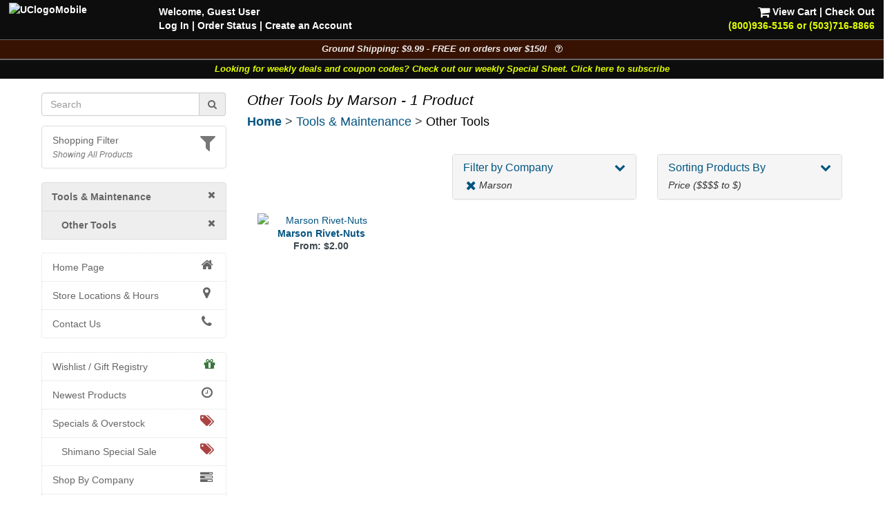

--- FILE ---
content_type: text/html; charset=UTF-8
request_url: https://www.universalcycles.com/shopping/index.php?category=3138&company=Marson&order=price_desc
body_size: 9970
content:
<!DOCTYPE html>
<html lang="en">
	<head>
		<meta charset="utf-8">
		<meta http-equiv="Content-Type" content="text/html; charset=UTF-8">
		<title>Universal Cycles -- Tools &amp; Maintenance &gt; Other Tools</title>
		<meta name="description" content="Tools &amp; Maintenance &gt; Other Tools - Marson :: UniversalCycles.com - 30,000+ mountain &amp; road cycling parts. Online &amp; in Portland Oregon since 1997. West Coast, East Coast &amp; Midwest warehouses. Retail Stores in Portland, Oregon and Lancaster, Pennsylvania. Instant price matches.">
		<meta name="keywords" content="">
		<meta name="robots" content="index, follow">
		<meta name="robots" content="noarchive">
		<meta name="format-detection" content="telephone=no">
		<meta name="viewport" content="width=device-width, initial-scale=1.0">

		<!-- Bootstrap core CSS -->
		<link rel="stylesheet" href="/css/bootstrap.min.css">
		<!-- Font Awesome CSS -->
		<link rel="stylesheet" href="/css/font-awesome.min.css">
		
		<link rel="stylesheet" href="/css/style.css?1768958609">
				
		<link rel="apple-touch-icon" href="/images/iPhone.png">
		<link rel="alternate" type="application/rss+xml" href="/new_products.rss.php" title="Universal Cycles - New Products RSS Feed">
		
		<script src="/js/jquery-3.5.1.min.js"></script>
		<script src="/js/scripts.js"></script>
		
	</head>

	<body>
		<div class="navbar navbar-fixed-top navbar-inverse visible-xs hidden-print" role="navigation">
			<div class="container">
				<div class="navbar-header" align="center">
					<div class="pull-left" style="padding-left: .50em; padding-right: .25em; padding-top: .25em">
												<a href="/menu_mobile.php" style="letter-spacing: -1px;" aria-label="View Menu"><b class="big">MENU</b></a>
											</div>
					<a href="/"><img src="/images/UClogoMobile.png" alt="Universal Cycles Logo" width="128" height="32" style="margin-top: -.25em;"></a>
					<div class="pull-right" style="padding-right: 1.0em;">
						<a href="/contact.php" title="Contact Us" style="color: #e1ff00;"><i class="fa fa-phone fa-2x" aria-label="Contact Us"></i><span class="sr-only">Contact Us</span></a>&nbsp;&nbsp;
						<a href="/shopping/cart_view.php" title="View Cart"><i class="fa fa-shopping-cart fa-2x" aria-label="View Cart"></i><span class="sr-only">View Cart</span></a>
					</div>
					<div class="clearfix"></div>
					<div class="row" style="padding-bottom: .5em">
						<div class="col-xs-6 text-center"><a href="/contact.php"></a>&nbsp;</div>
						<div class="col-xs-6 text-center"><a href="#MobileLocalShopperModal" data-toggle="modal">
							<i class="fa fa-filter fa-lg" title="Show Shopping Filters"></i> 
							<i>All Products</i></a>
						</div>
					</div>
				</div>
				<div class="collapse navbar-collapse">
				</div><!-- /.nav-collapse -->
			</div><!-- /.container -->
		</div><!-- /.navbar -->

		<div id="body">
			<div class="clearfix visible-xs hidden-print"><br><br></div>
			
			<div class="fancybackground" style="width: 100%; position:fixed; top: 0px; z-index: 999;">
				<div class="row hidden-xs hidden-print desktop-header" style="background-colorx: #fa6500; background-color: rgba(0, 0, 0, 0.75); color: white; font-weight: bold;">
					<div class="col-sm-7 col-md-8" style="padding-left: 2em; padding-top: .5em">
						<p><a href="/"><img src="/images/UClogoMobile.png" alt="UClogoMobile" width="192" height="48" style="float: left; margin-top: -.25em; margin-right: 1.75em"></a>Welcome, Guest User<br><a href="/users/login.php" rel="nofollow">Log In</a><span class="hidden-sm"> | <a href="/users/order_history.php" rel="nofollow">Order Status</a></span> | <a href="/users/signup.php" rel="nofollow">Create an Account</a></p>
					</div>
					<div class="col-sm-5 col-md-4 text-right" style="padding-right: 2em; padding-top: .5em">
						<p> <a href="/shopping/cart_view.php" rel="nofollow"><i class="fa fa-shopping-cart fa-lg" style="color: #ffffff;"></i> View Cart</a> | <a href="/checkout/index.php" rel="nofollow">Check Out</a><br><a href="/contact.php"><span style="color: #e1ff00;">(800)936-5156 or (503)716-8866</span></a></p>
					</div>
				</div>
			</div>
			
<!--
			<div class="row hidden-print" style=" background-color: rgba(0, 0, 0, 0.95); border-top: 1px solid #666666;">
				<div class="col-xs-12 shippingbanner text-center" style="background-color: #006600; line-height: 1.3em"><a href="/visit_us.php" style="color: white;"><div class="big" style="color: #ffffff">Our Portland, Oregon location has moved!</div>We are at 12330 SW Walker Road in Beaverton</a></div>
			</div>
-->
			
<!--
			<div class="row hidden-print" style="border-top: 1px solid #666666;">
				<div class="col-xs-7 col-sm-6" style="background-color: black; padding: .75em;"><a href="/company.php?Company=Cannondale" title="Now Carrying Canondale"><img src="/images/banner_cannondale.png" alt="Now Carrying Canondale" width="164" height="35" class="img-responsive center-block" style="max-height: 35px;" ></a></div>
				<div class="col-xs-5 col-sm-6" style="background-color: white; padding: .75em;"><a href="/company.php?Company=GT%20Bicycles" title="Now Carrying GT Bicycles"><img src="/images/banner_gtbmx.png" alt="Now Carrying GT Bicycles" width="164" height="35" class="img-responsive center-block" style="max-height: 35px;" ></a></div>
			</div>
-->
			
			<div class="row hidden-print" style=" background-color: rgba(0, 0, 0, 0.95); border-top: 1px solid #666666;">
				<div class="col-xs-12 shippingbanner text-center" data-toggle="modal" data-target="#ShippingModal" style="background-color: #371202; color: #eeeeee; font-size: 90%">Ground Shipping: $9.99 - FREE on orders over $150! &nbsp;&nbsp;<i class="fa fa-question-circle-o" aria-hidden="true"></i></div>
			</div>
						<div class="row hidden-print" style=" background-color: rgba(0, 0, 0, 0.95); border-top: 1px solid #666666;">
				<div class="col-xs-12 weeklycouponbanner text-center" style="font-size: 90%"> <a href="/vip_subscribe.php" style="color: #e1ff00;">Looking for weekly deals and coupon codes? Check out our weekly Special Sheet. Click here to subscribe</a></div>
			</div>
						<div class="container">
			
			<div class="row">
								<div class="col-xs-6 col-sm-3 hidden-print hidden-xs" id="sidebar" role="navigation" style="background-color: #ffffff;">
					<br>
											
												
						<form id="searchDesktop" name="search" action="/search.php" method="get" onsubmit="return checksearch(this);" class="text-center">
							<div class="input-group">
								<input type="text" name="q" value="" size="15" class="form-control" placeholder="Search" aria-label="Search" onfocus="$('#showqt').removeClass('hidden').addClass('show');">
								<span class="input-group-addon"><a href="#" onclick="document.getElementById('searchDesktop').submit();"><i class="fa fa-search"></i><span class="sr-only">Go</span></a></span>
							</div>
							<div id="showqt" class="hidden">
							
							<input type="checkbox" id="qt" name="qt" value="fw" /><span title="Too many results for your search?<br>Check this box to match full words." class="tiptip"><label for="qt"><i><small> - Match Whole Word(s)</small></i></label></span>
							</div>
						</form>
						<ul class="list-group" id="ShoppingFilters" style="cursor: pointer; margin-top: 1em; ">
							<li class="list-group-item hidden-xs " data-toggle="modal" data-target="#MobileLocalShopperModal">
								<div class="pull-right text-muted"><i class="fa fa-filter fa-2x" title="Show Shopping Filters"></i></div>																<a href="#MobileLocalShopperModal" rel="nofollow" style="display: inline;">Shopping Filter</a>
								<br><small><i class="text-muted">Showing All Products</i></small>							</li>
						</ul>
												
						<div id="CurrentDepartment">
						<li class="list-group-item" style="background-color: #eeeeee; padding-left: 1em"><a href="/" rel="nofollow"><i class="fa fa-times pull-right"></i></a><a href="/shopping/index.php?category=214" title="Tools & Maintenance"><b>Tools & Maintenance</b></a></li><li class="list-group-item" style="background-color: #eeeeee; padding-left: 2em"><a href="/shopping/index.php?category=214" rel="nofollow"><i class="fa fa-times pull-right"></i></a><a href="/shopping/index.php?category=3138" title="Other Tools"><b>Other Tools</b></a></li>
		<ul class="list-group" id="cat_ul_3138">
		</ul>						</div>
						<div id="allCategories">
							<ul class="list-group">
																<li class="list-group-item ThisCategoryx"><a href="/"><i class="fa fa-home fa-lg fa-fw pull-right"></i>Home Page</a></li>
																<li class="list-group-item visible-xs ThisCategoryx"><a href="/users/index.php"><i class="fa fa-user fa-lg fa-fw pull-right"></i>Log In</a></li>
								<li class="list-group-item ThisCategoryx"><a href="/visit_us.php"><i class="fa fa-map-marker fa-lg fa-fw pull-right"></i>Store Locations & Hours</a></li>
								<li class="list-group-item ThisCategoryx"><a href="/contact.php"><i class="fa fa-phone fa-lg fa-fw pull-right"></i>Contact Us</a></li>
							</ul>
							
<ul class="list-group"><li class="list-group-item"><a href="/wishlists.php"><i class="fa fa-gift fa-lg pull-right text-success"></i>Wishlist / Gift Registry</a></li><li class="list-group-item"><a href="/new_products.php"><i class="fa fa-clock-o fa-lg fa-fw pull-right"></i>Newest Products</a></li><li class="list-group-item"><a href="/specials.php"><i class="fa fa-tags fa-lg fa-fw pull-right text-danger"></i>Specials & Overstock</a></li><li class="list-group-item" style="padding-left: 2em;"><a href="/shimano_special_sale.php"><i class="fa fa-tags fa-lg fa-fw pull-right text-danger"></i>Shimano Special Sale</a></li><li class="list-group-item"><a href="/company.php"><i class="fa fa-tasks fa-lg fa-fw pull-right"></i>Shop By Company</a></li><li class="list-group-item"><a href="/wheelkit.php"><i class="fa fa-wrench fa-lg pull-right"></i>Custom Wheels</a></li><div><br></div><li class="list-group-item text-muted"></li>
<li id="cat_menu_251" class="list-group-item"><a href="/shopping/index.php?category=251" title="Auto Racks & Parts">Auto Racks & Parts</a><li class="list-group-item text-muted"></li>
<li id="cat_menu_269" class="list-group-item"><a href="/shopping/index.php?category=269" title="Bags & Baskets">Bags & Baskets</a>
<li id="cat_menu_344" class="list-group-item"><a href="/shopping/index.php?category=344" title="Bar Ends">Bar Ends</a>
<li id="cat_menu_831" class="list-group-item"><a href="/shopping/index.php?category=831" title="Bar Tape">Bar Tape</a>
<li id="cat_menu_3013" class="list-group-item"><a href="/shopping/index.php?category=3013" title="Bearings">Bearings</a>
<li id="cat_menu_270" class="list-group-item"><a href="/shopping/index.php?category=270" title="Bells, Mirrors & Horns">Bells, Mirrors & Horns</a>
<li id="cat_menu_4081" class="list-group-item"><a href="/shopping/index.php?category=4081" title="Belt Drive Systems">Belt Drive Systems</a>
<li id="cat_menu_2197" class="list-group-item"><a href="/shopping/index.php?category=2197" title="Bike Storage & Covers">Bike Storage & Covers</a>
<li id="cat_menu_483" class="list-group-item"><a href="/shopping/index.php?category=483" title="Bikes">Bikes</a>
<li id="cat_menu_275" class="list-group-item"><a href="/shopping/index.php?category=275" title="Body Armor">Body Armor</a>
<li id="cat_menu_6202" class="list-group-item"><a href="/shopping/index.php?category=6202" title="Bolts, Nuts and Washers">Bolts, Nuts and Washers</a>
<li id="cat_menu_271" class="list-group-item"><a href="/shopping/index.php?category=271" title="Books">Books</a>
<li id="cat_menu_272" class="list-group-item"><a href="/shopping/index.php?category=272" title="Bottles & Cages">Bottles & Cages</a>
<li id="cat_menu_268" class="list-group-item"><a href="/shopping/index.php?category=268" title="Bottom Brackets">Bottom Brackets</a>
<li id="cat_menu_10" class="list-group-item"><a href="/shopping/index.php?category=10" title="Brake Levers">Brake Levers</a>
<li id="cat_menu_13" class="list-group-item"><a href="/shopping/index.php?category=13" title="Brakes & Parts - Disc">Brakes & Parts - Disc</a>
<li id="cat_menu_1610" class="list-group-item"><a href="/shopping/index.php?category=1610" title="Brakes & Parts - Drum">Brakes & Parts - Drum</a>
<li id="cat_menu_34" class="list-group-item"><a href="/shopping/index.php?category=34" title="Brakes & Parts - Rim">Brakes & Parts - Rim</a>
<li id="cat_menu_4783" class="list-group-item"><a href="/shopping/index.php?category=4783" title="Build Kits">Build Kits</a><li class="list-group-item text-muted"></li>
<li id="cat_menu_7" class="list-group-item"><a href="/shopping/index.php?category=7" title="Cables & Housing">Cables & Housing</a>
<li id="cat_menu_2104" class="list-group-item"><a href="/shopping/index.php?category=2104" title="Cameras">Cameras</a>
<li id="cat_menu_40" class="list-group-item"><a href="/shopping/index.php?category=40" title="Cassettes & Cogs">Cassettes & Cogs</a>
<li id="cat_menu_54" class="list-group-item"><a href="/shopping/index.php?category=54" title="Chain Guides, Guards, & Tensioners">Chain Guides, Guards, & Tensioners</a>
<li id="cat_menu_50" class="list-group-item"><a href="/shopping/index.php?category=50" title="Chainrings">Chainrings</a>
<li id="cat_menu_59" class="list-group-item"><a href="/shopping/index.php?category=59" title="Chains and Parts">Chains and Parts</a>
<li id="cat_menu_229" class="list-group-item"><a href="/shopping/index.php?category=229" title="Clothing">Clothing</a>
<li id="cat_menu_66" class="list-group-item"><a href="/shopping/index.php?category=66" title="Computers, GPS Systems, & Electronics">Computers, GPS Systems, & Electronics</a>
<li id="cat_menu_62" class="list-group-item"><a href="/shopping/index.php?category=62" title="Cranksets">Cranksets</a><li class="list-group-item text-muted"></li>
<li id="cat_menu_71" class="list-group-item"><a href="/shopping/index.php?category=71" title="Derailleurs and Parts">Derailleurs and Parts</a>
<li id="cat_menu_273" class="list-group-item"><a href="/shopping/index.php?category=273" title="Drinking Systems">Drinking Systems</a><li class="list-group-item text-muted"></li>
<li id="cat_menu_7534" class="list-group-item"><a href="/shopping/index.php?category=7534" title="E-Bike System Parts">E-Bike System Parts</a>
<li id="cat_menu_454" class="list-group-item"><a href="/shopping/index.php?category=454" title="Eyewear">Eyewear</a><li class="list-group-item text-muted"></li>
<li id="cat_menu_78" class="list-group-item"><a href="/shopping/index.php?category=78" title="Fenders">Fenders</a>
<li id="cat_menu_703" class="list-group-item"><a href="/shopping/index.php?category=703" title="Forks - MTB Rigid">Forks - MTB Rigid</a>
<li id="cat_menu_701" class="list-group-item"><a href="/shopping/index.php?category=701" title="Forks - MTB Suspension">Forks - MTB Suspension</a>
<li id="cat_menu_704" class="list-group-item"><a href="/shopping/index.php?category=704" title="Forks - Road & Gravel">Forks - Road & Gravel</a>
<li id="cat_menu_119" class="list-group-item"><a href="/shopping/index.php?category=119" title="Frames">Frames</a>
<li id="cat_menu_402" class="list-group-item"><a href="/shopping/index.php?category=402" title="Freewheels">Freewheels</a><li class="list-group-item text-muted"></li>
<li id="cat_menu_326" class="list-group-item"><a href="/shopping/index.php?category=326" title="Grips">Grips</a>
<li id="cat_menu_321" class="list-group-item"><a href="/shopping/index.php?category=321" title="Groups & Kits">Groups & Kits</a><li class="list-group-item text-muted"></li>
<li id="cat_menu_43" class="list-group-item"><a href="/shopping/index.php?category=43" title="Handlebars & Upgrades">Handlebars & Upgrades</a>
<li id="cat_menu_98" class="list-group-item"><a href="/shopping/index.php?category=98" title="Headsets & Parts">Headsets & Parts</a>
<li id="cat_menu_444" class="list-group-item"><a href="/shopping/index.php?category=444" title="Helmets">Helmets</a>
<li id="cat_menu_80" class="list-group-item"><a href="/shopping/index.php?category=80" title="Hubs & Parts">Hubs & Parts</a><li class="list-group-item text-muted"></li>
<li id="cat_menu_105" class="list-group-item"><a href="/shopping/index.php?category=105" title="Lighting Systems">Lighting Systems</a>
<li id="cat_menu_111" class="list-group-item"><a href="/shopping/index.php?category=111" title="Locks">Locks</a>
<li id="cat_menu_205" class="list-group-item"><a href="/shopping/index.php?category=205" title="Lubricants & Cleaners">Lubricants & Cleaners</a><li class="list-group-item text-muted"></li>
<li id="cat_menu_456" class="list-group-item"><a href="/shopping/index.php?category=456" title="Novelties, Gifts & Stickers">Novelties, Gifts & Stickers</a>
<li id="cat_menu_594" class="list-group-item"><a href="/shopping/index.php?category=594" title="Nutritionals & Food">Nutritionals & Food</a><li class="list-group-item text-muted"></li>
<li id="cat_menu_113" class="list-group-item"><a href="/shopping/index.php?category=113" title="Pedals">Pedals</a>
<li id="cat_menu_132" class="list-group-item"><a href="/shopping/index.php?category=132" title="Pumps & CO2 Inflators">Pumps & CO2 Inflators</a><li class="list-group-item text-muted"></li>
<li id="cat_menu_3536" class="list-group-item"><a href="/shopping/index.php?category=3536" title="Racks - Frame Mounted">Racks - Frame Mounted</a>
<li id="cat_menu_136" class="list-group-item"><a href="/shopping/index.php?category=136" title="Rear Shocks">Rear Shocks</a>
<li id="cat_menu_139" class="list-group-item"><a href="/shopping/index.php?category=139" title="Rims">Rims</a><li class="list-group-item text-muted"></li>
<li id="cat_menu_149" class="list-group-item"><a href="/shopping/index.php?category=149" title="Saddles">Saddles</a>
<li id="cat_menu_167" class="list-group-item"><a href="/shopping/index.php?category=167" title="Seatposts">Seatposts</a>
<li id="cat_menu_162" class="list-group-item"><a href="/shopping/index.php?category=162" title="Shift Levers">Shift Levers</a>
<li id="cat_menu_342" class="list-group-item"><a href="/shopping/index.php?category=342" title="Shoes">Shoes</a>
<li id="cat_menu_2164" class="list-group-item"><a href="/shopping/index.php?category=2164" title="Skin Care & First Aid">Skin Care & First Aid</a>
<li id="cat_menu_197" class="list-group-item"><a href="/shopping/index.php?category=197" title="Spokes & Nipples">Spokes & Nipples</a>
<li id="cat_menu_173" class="list-group-item"><a href="/shopping/index.php?category=173" title="Stems">Stems</a><li class="list-group-item text-muted"></li>
<li id="cat_menu_178" class="list-group-item"><a href="/shopping/index.php?category=178" title="Tires">Tires</a>
<li id="cat_menu_214" class="list-group-item TopCategory"><a href="/shopping/index.php?category=214" title="Tools & Maintenance">Tools & Maintenance</a>
<li id="cat_menu_880" class="list-group-item"><a href="/shopping/index.php?category=880" title="Trailers & Strollers">Trailers & Strollers</a>
<li id="cat_menu_458" class="list-group-item"><a href="/shopping/index.php?category=458" title="Trainers & Rollers">Trainers & Rollers</a>
<li id="cat_menu_336" class="list-group-item"><a href="/shopping/index.php?category=336" title="Travel Cases">Travel Cases</a>
<li id="cat_menu_199" class="list-group-item"><a href="/shopping/index.php?category=199" title="Tubes">Tubes</a><li class="list-group-item text-muted"></li>
<li id="cat_menu_160" class="list-group-item"><a href="/shopping/index.php?category=160" title="Wheel Skewers & Thru Axles">Wheel Skewers & Thru Axles</a>
<li id="cat_menu_245" class="list-group-item"><a href="/shopping/index.php?category=245" title="Wheels & Wheelsets">Wheels & Wheelsets</a><li class="list-group-item text-muted" style="height: 1.5em; padding: 0px; background-color: #f5f5f5;"></li>
<li id="cat_menu_4048" class="list-group-item"><a href="/shopping/index.php?category=4048" title="Labor Information">Labor Information</a>
</ul>						</div>
									</div><!--/span-->
								<div class="col-xs-12 col-sm-9">
										<h1 class="pageTitle">Other Tools by Marson - 1 Product</h1>					<h4 class="hidden-print" style="margin-bottom: .5em;"><b class="hidden-xs"><a href="/">Home</a></b><b class="visible-xs-inline"><a href="/menu_mobile.php">Menu</a></b> > <a href="/shopping/index.php?category=214" title="Tools & Maintenance">Tools & Maintenance</a> > <a href="/shopping/index.php?category=3138" title="Other Tools" class="endpoint">Other Tools</a></h4>										<div id="CurrentDepartmentXS" style="min-height: 0px; "></div>
					
<div class="visible-xs"></div>
<div class="row">
	<div class="col-xs-12">
		<div class="visible-xs"><a href="javascript:;" onclick="$('#filters').toggleClass('hidden-xs');" class="btn btn-default">Jump/Filter/Sort <i class="fa fa-chevron-down"></i></a></div>
	</div>
</div>
<div id="filters" class="row ">
			<div class="clearfix" style="padding-top: .5em;">&nbsp;</div>
	<div class="col-sm-4">
		<div id="scrollToSectionMenu"></div>	</div>
		<div class="col-sm-4">
				<div class="panel-group" id="accordion2">
			<div class="panel panel-default">
				<div class="panel-heading">
					<a data-toggle="collapse" data-parent="#accordion2" href="#collapseTwo">
						<h4 class="panel-title"><i class="fa fa-chevron-down pull-right"></i>Filter by Company</h4>
					</a>
					<div style="margin-top: .5em"><i>
						&nbsp;<a href="/shopping/index.php?category=3138&company="><i class="fa fa-times fa-lg"></i></a>&nbsp;Marson					</i></div>
				</div>
				<div id="collapseTwo" class="panel-collapse collapse">
					<!-- <div class="panel-body"> -->
						<ul class="list-group">
							<li class="list-group-item"><a href="/shopping/index.php?category=3138&company=3M&order=price_desc"><span class="badge pull-right">2</span>3M</a><li class="list-group-item"><a href="/shopping/index.php?category=3138&company=Barnett Bicycle Institute&order=price_desc"><span class="badge pull-right">1</span>Barnett Bicycle Institute</a><li class="list-group-item"><a href="/shopping/index.php?category=3138&company=Birzman&order=price_desc"><span class="badge pull-right">2</span>Birzman</a><li class="list-group-item"><a href="/shopping/index.php?category=3138&company=Elite&order=price_desc"><span class="badge pull-right">1</span>Elite</a><li class="list-group-item"><a href="/shopping/index.php?category=3138&company=Feedback Sports&order=price_desc"><span class="badge pull-right">2</span>Feedback Sports</a><li class="list-group-item"><a href="/shopping/index.php?category=3138&company=General Tools&order=price_desc"><span class="badge pull-right">12</span>General Tools</a><li class="list-group-item"><a href="/shopping/index.php?category=3138&company=Hozan&order=price_desc"><span class="badge pull-right">1</span>Hozan</a><li class="list-group-item"><a href="/shopping/index.php?category=3138&company=Jagwire&order=price_desc"><span class="badge pull-right">1</span>Jagwire</a><li class="list-group-item"><a href="/shopping/index.php?category=3138&company=Knipex&order=price_desc"><span class="badge pull-right">2</span>Knipex</a><li class="list-group-item ThisCategory"><a href="/shopping/index.php?category=3138&company=Marson&order=price_desc"><span class="badge pull-right">1</span>Marson</a><li class="list-group-item"><a href="/shopping/index.php?category=3138&company=MSW&order=price_desc"><span class="badge pull-right">1</span>MSW</a><li class="list-group-item"><a href="/shopping/index.php?category=3138&company=Muc-Off&order=price_desc"><span class="badge pull-right">1</span>Muc-Off</a><li class="list-group-item"><a href="/shopping/index.php?category=3138&company=OneUp Components&order=price_desc"><span class="badge pull-right">1</span>OneUp Components</a><li class="list-group-item"><a href="/shopping/index.php?category=3138&company=Park Tool&order=price_desc"><span class="badge pull-right">9</span>Park Tool</a><li class="list-group-item"><a href="/shopping/index.php?category=3138&company=Peaty's&order=price_desc"><span class="badge pull-right">1</span>Peaty's</a><li class="list-group-item"><a href="/shopping/index.php?category=3138&company=Profile Design&order=price_desc"><span class="badge pull-right">1</span>Profile Design</a><li class="list-group-item"><a href="/shopping/index.php?category=3138&company=SKS&order=price_desc"><span class="badge pull-right">1</span>SKS</a><li class="list-group-item"><a href="/shopping/index.php?category=3138&company=Soma&order=price_desc"><span class="badge pull-right">1</span>Soma</a><li class="list-group-item"><a href="/shopping/index.php?category=3138&company=Squeal Out&order=price_desc"><span class="badge pull-right">1</span>Squeal Out</a><li class="list-group-item"><a href="/shopping/index.php?category=3138&company=Unior&order=price_desc"><span class="badge pull-right">3</span>Unior</a><li class="list-group-item"><a href="/shopping/index.php?category=3138&company=Wheels Manufacturing&order=price_desc"><span class="badge pull-right">1</span>Wheels Manufacturing</a><li class="list-group-item"><a href="/shopping/index.php?category=3138&company=Whisky Parts Co.&order=price_desc"><span class="badge pull-right">1</span>Whisky Parts Co.</a><li class="list-group-item"><a href="/shopping/index.php?category=3138&company=Wolf Tooth Components&order=price_desc"><span class="badge pull-right">1</span>Wolf Tooth Components</a><li class="list-group-item"><a href="/shopping/index.php?category=3138&company=X-Lab&order=price_desc"><span class="badge pull-right">2</span>X-Lab</a>						</ul>
					<!-- </div> -->
				</div>
			</div>
		</div>
			</div>
	<div class="col-sm-4">
		<div class="panel-group" id="accordion3">
			<div class="panel panel-default">
				<div class="panel-heading">
					<a data-toggle="collapse" data-parent="#accordion3" href="#collapseThree">
						<h4 class="panel-title"><i class="fa fa-chevron-down pull-right"></i>Sorting Products By</h4>
					</a>
					<div style="margin-top: .5em"><i>
						Price ($$$$ to $)					</i></div>
				</div>
				<div id="collapseThree" class="panel-collapse collapse">
					<!-- <div class="panel-body"> -->
						<ul class="list-group">
							<li class="list-group-item"><a href="/shopping/index.php?category=3138&company=Marson&order=" rel="nofollow">Name (A - Z)</a></li>
							<li class="list-group-item"><a href="/shopping/index.php?category=3138&company=Marson&order=price_asc" rel="nofollow">Price ($ to $$$$)</a></li>
							<li class="list-group-item ThisCategory"><a href="/shopping/index.php?category=3138&company=Marson&order=price_desc" rel="nofollow">Price ($$$$ to $)</a></li>
							<li class="list-group-item"><a href="/shopping/index.php?category=3138&company=Marson&order=date" rel="nofollow">Newest Items</a></li>
							<li class="list-group-item"><a href="/shopping/index.php?&category=3138&company=Marson&order=sales" rel="nofollow">Top Selling Items</a></li>
						</ul>
					<!-- </div> -->
				</div>
			</div>
		</div>
	</div>
</div>
<div class="clearfix"></div>

<div class="text-center big"><b><div class="PageNumbers"></div></b></div><div class="col-xs-12 col-sm-4 col-md-3 col-lg-3 text-center product-box" style="margin: 0px;"><div class="row">
<div class="col-xs-5 col-sm-12">
<a href="/shopping/product_details.php?id=73861&category=3138" title="Marson Rivet-Nuts">
<img src="/images/products/small/73861.jpg" alt="Marson Rivet-Nuts" width="200" height="200" class="img-responsive"></div>
<div class="col-xs-7 col-sm-12" style="line-height: 1.3em;">
<b>
Marson Rivet-Nuts</a><br>
From: $2.00<br></b>
<div></div></small></div></div><div class="visible-xs"><br><br></div></div><div class="clearfix"><br><br></div><div class="text-center big"><b><div class="PageNumbers"></div></b></div>
<script>

$(function(){
	function hidePageContentOnMobile()
	{
		var shortDescription = '';
		if($('#PageContentStub').text()) return false;
		var elem = document.createElement('p');
		$('#PageContent').before(elem);
		$(elem).attr('id', 'PageContentStub');
		$(elem).attr('class', 'visible-xs');
		
		elem.innerHTML = $('#PageContent').text();
		var array = [];
		for(var i = 0, childs = elem.childNodes; i < childs.length; i ++) {
			if(childs[i].nodeType === 3 /* document.TEXT_NODE */) {
				array = array.concat(childs[i].nodeValue.trim().split(/\s+/));
			} else {
				array.push(childs[i].outerHTML);
			}
		}
		for(var i = 0; i < 15; i ++) {
			if(array[i] !== undefined) {
				shortDescription += array[i] + ' ';
			}
		}
		
		elem.innerHTML = shortDescription + '...<a href="javascript:;" onclick="$(\'#PageContentStub\').text(\' \');$(\'#PageContent\').removeClass(\'hidden-xs\');"><em>Show Full Description...<em></a>';
	}
	
	function hidePageContentBottomOnMobile()
	{
		var shortDescription = '';
		if($('#PageContentBottomStub').text()) return false;
		var elem = document.createElement('p');
		$('#PageContentBottom').before(elem);
		$(elem).attr('id', 'PageContentStubBottom');
		$(elem).attr('class', 'visible-xs');
		
		elem.innerHTML = $('#PageContentBottom').text();
		var array = [];
		for(var i = 0, childs = elem.childNodes; i < childs.length; i ++) {
			if(childs[i].nodeType === 3 /* document.TEXT_NODE */) {
				array = array.concat(childs[i].nodeValue.trim().split(/\s+/));
			} else {
				array.push(childs[i].outerHTML);
			}
		}
		for(var i = 0; i < 15; i ++) {
			if(array[i] !== undefined) {
				shortDescription += array[i] + ' ';
			}
		}
		
		elem.innerHTML = shortDescription + '...<a href="javascript:;" onclick="$(\'#PageContentBottomStub\').text(\' \');$(\'#PageContentBottom\').removeClass(\'hidden-xs\');"><em>Show Full Description...<em></a>';
	}
	
	function hideCurrentDepartmentOnMobile() {
		//if($('#cat_menu_3138').html()) {
			$('#CurrentDepartmentXS').html($('#cat_ul_3138').html());
			$('#CurrentDepartment').removeClass('show').addClass('hidden');
		//}
	}
	
	function showCurrentDepartmentOnDesktop() {
		if($('#CurrentDepartmentXS').html()) {
			$('#CurrentDepartmentXS').html('');
			$('#CurrentDepartment').removeClass('hidden').addClass('show');
		}
	}
	$(window).resize(function() {
		if($(this).width() < 768) {
			hideCurrentDepartmentOnMobile();
			hidePageContentOnMobile();
			//hidePageContentBottomOnMobile();
		} else {
			showCurrentDepartmentOnDesktop();
		}
	});
	if($(this).width() < 768) {
		hideCurrentDepartmentOnMobile();
		hidePageContentOnMobile();
		//hidePageContentBottomOnMobile();
	} else {
		showCurrentDepartmentOnDesktop();
	}
});
</script>

					<div class="clearfix"></div><div class="hidden-print"><br><br><br><br></div>
				</div><!--/span-->
				
			</div><!--/row-->
		</div><!--/.container-->
			<div class="clearfix"></div>
			<br><br><br>
						<div id="bike_footer" style="height: 125px;" class="hidden-print">
								<picture>
															<img id="image" src="/images/icon_pickup_bike.png" alt="Bicycle icon that follows mouse movement" height="75" border="0" title="Ride Safe!" class="tiptip" />
									</picture>
				<style>
				#bike_footer {
										background-image: url('/images/bike_background.jpg');
										background-repeat: repeat;
					background-position: 0 0;
					animation: ground 60s linear infinite;
									}
								@keyframes ground {
					from {
					    background-position: 0 0;
					}
					to {
					    background-position: -6000px 0px;
					}
				}
				
				#image{
					position:absolute;
					margin-top: 55px;
				}
				
				.jumping {
					transform: translate(0,-10px) rotate(-15deg);
				}
				.jumpinghigh {
					transform: translate(0,-30px) rotate(-25deg);
				}
				.flipped {
					transform: scaleX(-1);
				}
				</style>
				<script>
				var mouseCurrent = 0;
				var mouseX = 0, mouseY = 0;
				// cache the selector
				var follower = $("#image");
				
				$(document).mousemove(function(e) {
					mouseX = e.pageX;
					mouseY = e.pageY;
					if(mouseX > mouseCurrent) {
						// growing
						follower.removeClass('flipped');
					} else if(mouseX == mouseCurrent) {
						// no change
					} else {
						// shrinking
						//alert('turn around');
						follower.addClass('flipped');
					}
					
					mouseCurrent = mouseX;
				});
				
				var xp = 0, yp = 0;
				var loop = setInterval(function() {
					// change 12 to alter damping higher is slower
					xp += (mouseX - xp) / 43;
					yp += (mouseY - yp) / 31;
					//follower.css({left:xp, top:yp});
					follower.css({left:xp});
					/*
					if(xp > 200 && xp < 300) {
						//console.log('Jump: ' + xp);
						follower.addClass('jumping');
					} else if(xp > 450 && xp < 600) {
						//console.log('Jump High: ' + xp);
						follower.addClass('jumpinghigh');
					} else if(xp > 800 && xp < 900) {
						//console.log('Jump: ' + xp);
						follower.addClass('jumping');
					} else {
						follower.removeClass('jumping');
						follower.removeClass('jumpinghigh');
					}
					*/
				}, 30);
				$(document).mousedown(function(e) {
					follower.addClass('jumping');
				});
				$(document).mouseup(function(e) {
					follower.removeClass('jumping');
				});
				</script>
			</div>
						<div class="clearfix"></div>
			<div class="footerbox hidden-print">
				<br><br>
				<div class="row hidden-print">
					<div class="col-sm-6 col-md-3">
						<div class="text-center">
														<br>
							<p>
							<img src="/images/footer_cards.jpg" alt="footer_cards" width="93" height="125">
							<br><br>
							<img src="/images/site/home_page_shimano_logo.gif" alt="Shimano Authorized Mail Order Retailer" width="101" height="125" border="0">
							</p>
						</div>
					</div>
					<div class="col-sm-6 col-md-9">
						<div class="row">
							<div class="col-xs-10 col-xs-offset-1 col-sm-12 col-sm-offset-0 col-md-4">
								<br><b class="stylizedTitle">About Universal Cycles</b><br>
								 <ul>
									<li><a href="/visit_us.php">Store Locations & Hours</a>
									<li><a href="/staff.php">Meet Our Staff</a>
																		<li><a href="/policy_privacy.php">Privacy Policy</a>
									<li><a href="/policy_return.php">Return Policy</a>
									<li><a href="/product_recall_notices/index.php">Product Recall Notices</a>
								</ul>
							</div>
							<div class="col-xs-10 col-xs-offset-1 col-sm-12 col-sm-offset-0 col-md-4">
								<br><b class="stylizedTitle">Keep Up with UC</b><br>
								 <ul>
									<li><a href="/new_products.rss.php">New Products RSS Feed <i class="fa fa-rss-square fa-lg"></i></a>
									<li><a href="/news.php">Site News</a>
									<li><a href="/vip_subscribe.php">VIP Newsletter Signup</a>
								</ul>
							</div>
							<div class="col-xs-10 col-xs-offset-1 col-sm-12 col-sm-offset-0 col-md-4">
								<br><b class="stylizedTitle">Customer Service</b><br>
								 <ul>
									<li><a href="/contact.php">Contact Us</a>
									<li><a href="/shopping/index.php?category=3348">Help & FAQs</a>
									<li><a href="/users/index.php">Your Account</a>
									<li><a href="/users/order_history.php">Order Status</a>
									<li><a href="/wishlists.php">Wishlist / Gift Registry&nbsp;&nbsp;<i class="fa fa-gift fa-lg"></i></a>
								</ul>
							</div>
						</div>
						<br>
						<div class="row text-center">
							<br>
							<div class="big"><b><a href="https://www.universalcycles.com" target="_top">Universal Cycles Company LLC</a></b></div>
							<div>Oregon &bull; Colorado</div>
							<div class="big">(800)936-5156 or (503)716-8866</div>
							<br>
							<br>
								<b class="stylizedTitle">Beaverton, Oregon Retail Store</b><br>
								<small>
								12330 SW Walker Road								<br>
								Beaverton, OR 97005-1403								<br>
								(503)716-8866								<br>
								<a href="/visit_us.php">Store Info, Hours, Directions</a>
								</small>
								<br>
								<br>
						</div>
						<br>
					</div>
				</div>
	
				<footer class="text-right">
					<br><br>
					<p><small>&copy; 2003 - 2026 -- Universal Cycles Company LLC&nbsp;&nbsp;&nbsp;&nbsp;&nbsp;&nbsp;&nbsp;&nbsp;&nbsp;&nbsp;</small></p>
				</footer>
			</div>


				<!-- Shipping Help Modal -->
		<div class="modal fade" id="ShippingHelpModal" tabindex="-1" role="dialog" aria-labelledby="myModalLabel" aria-hidden="true">
			<div class="modal-dialog">
				<div class="modal-content">
					<div class="modal-header">
						<button type="button" class="close" data-dismiss="modal" aria-hidden="true">&times;</button>
						<h4 class="modal-title" id="myModalLabel">Available to Ship Questions</h4>
					</div>
					<div class="modal-body">
						<b>The number available to ship today</b> is for orders placed by 8:30 AM Pacific time.  
						<p>For orders that can ship complete from one warehouse, "Today" is extended to 1:30 PM for Oregon and Nevada, and 11:30 AM for Utah. 
						<p>If you click the link to "Show all four warehouse quantities", you can see exactly how many items can ship from each warehouse.</p>
						<hr width="50%">
						<p><b>The number available to ship in 1 or more days </b> is for orders placed today by 1:30 PM Pacific time.
						<p><b>Example:</b> <i>If our site says "0 Today" and "5 Thursday", if you order today by 1:30 PM Pacific time we can ship up to 5 of these items by Thursday from one of our warehouses. </i>
					</div>
					<div class="modal-footer">
						<button type="button" class="btn btn-default" data-dismiss="modal">Close</button>
					</div>
				</div>
			</div>
		</div>
		<!-- Pickup Help Modal -->
		<div class="modal fade" id="PickupHelpModal" tabindex="-1" role="dialog" aria-labelledby="myModalLabel" aria-hidden="true">
			<div class="modal-dialog">
				<div class="modal-content">
					<div class="modal-header">
						<button type="button" class="close" data-dismiss="modal" aria-hidden="true">&times;</button>
						<h4 class="modal-title" id="myModalLabel">Available For Pickup Questions</h4>
					</div>
					<div class="modal-body">
						<h4>Quantities shown are for orders placed now.</h4><b>The number available for pickup today</b> is the current stock on the shelf in each retail location.</p>
						<hr width="50%">
						<p><b>The number available for pickup in 1 or more days </b> is for orders placed  today by 1:30 PM Pacific time.</p>
						<p><b>Example:</b> <i>If our site says "Portland, OR   0 Today" and "5 Thursday" if you order today by 1:30 PM Pacific time you can pick up to 5 of these items by Thursday at our Portland retail store.</i></p>
					</div>
					<div class="modal-footer">
						<button type="button" class="btn btn-default" data-dismiss="modal">Close</button>
					</div>
				</div>
			</div>
		</div>
				<!-- Mobile Local Shopper Menu Modal -->
		<div class="modal fade" id="MobileLocalShopperModal" tabindex="-1" role="dialog" aria-labelledby="myModalLabel" aria-hidden="true">
			<div class="modal-dialog">
				<div class="modal-content">
					<div class="modal-header">
						<button type="button" class="close" data-dismiss="modal" aria-hidden="true">&times;</button>
						<h4 class="modal-title" id="myModalLabel">Shopping Filters</h4>
					</div>
					<div class="modal-body">
						Choose "Show All Products" to view all available products.  Choose "In Stock Products" to view all products in stock in one of our warehouses at this moment.  Choose one of our retail stores to view only the products that are in stock at a particular store and available for pickup at this exact moment.
						<div class="row">
							<div class="col-sm-6 col-sm-offset-3 big">
								<br>
								<a href="/shopping/toggle_local_filter.php" rel="nofollow" class="btn btn-default btn-block btn-success active">Show All Products</a>
								<br>
								<a href="/shopping/toggle_local_filter.php?filter=InStock" rel="nofollow" class="btn btn-default btn-block" title="Show all products available for immediate shipping from any of our warehouses">In Stock Products</a>
								<br>
								<a href="/shopping/toggle_local_filter.php?retailstore=PDX" rel="nofollow" class="btn btn-default btn-block" title="Show all products available for immediate pickup in our Beaverton, OR retail store">Beaverton, OR Store</a>
																<br>
								<div class="text-center"><a href="/visit_us.php">View Store Locations & Hours</a></div>
							</div>
						</div>
					</div>
					<div class="modal-footer">
						<button type="button" class="btn btn-default" data-dismiss="modal">Close</button>
					</div>
				</div>
			</div>
		</div>
		
		
		<!-- Shipping Modal -->
		<div class="modal fade" id="ShippingModal" tabindex="-1" role="dialog" aria-labelledby="myModalLabel" aria-hidden="true">
			<div class="modal-dialog">
				<div class="modal-content">
					<div class="modal-body">
						<button type="button" class="close" data-dismiss="modal" aria-hidden="true">&times;</button>
						<h4>Flat Rate Ground Shipping</h4>
						We offer flat rate ground shipping, with free shipping on orders over $150 on most items (some oversize items are excluded from free shipping).
						<hr width="75%">
						<h4>Ground Shipping for $9.99</h4>
						If your "Product Total" is under $150, Ground Shipping will cost $9.99.<br>
						<hr width="75%">
						<h4>Free Ground Shipping on orders over $150</h4>
						If your "Product Total" is over $150, Ground Shipping will be free. Sales tax amount does not count towards free shipping.  Some oversize items are excluded, and will be noted on the product pages and in the cart.
						<hr width="75%">
						<h4>Additional Details</h4>
						<ul>
							<li>Choose Ground Shipping at checkout.
							<li>Ground Shipping is available in the lower 48 states.
							<li>Generally, your order will ship UPS if it weighs over a pound, and Postal if it weighs less than a pound.
						</ul>
					</div>
					<div class="modal-footer">
						<button type="button" class="btn btn-default" data-dismiss="modal">Close</button>
					</div>
				</div>
			</div>
		</div>
		
		
		<!-- Product Availability Modal -->
		<div class="modal fade" id="ProductAvailabilityModal" tabindex="-1" role="dialog" aria-labelledby="ProductAvailabilityModalLabel" aria-hidden="true">
			<div class="modal-dialog">
				<div class="modal-content text-left">
					<div class="modal-header">
						<button type="button" class="close" data-dismiss="modal" aria-hidden="true">&times;</button>
						<h4 class="modal-title" id="ProductAvailabilityModalLabel">Full Availability Details</h4>
					</div>
					<div class="modal-body">
						<div id="ProductAvailabilityModalContent"></div>
					</div>
					<div class="modal-footer"><button type="button" class="btn btn-default" data-dismiss="modal">Close</button></div>
				</div>
			</div>
		</div>
		
		
		<!-- PFAS Info Modal -->
		<div class="modal fade" id="PFASInfoModal" tabindex="-1" role="dialog" aria-labelledby="PFASInfoModalLabel" aria-hidden="true">
			<div class="modal-dialog">
				<div class="modal-content text-left">
					<div class="modal-header">
						<button type="button" class="close" data-dismiss="modal" aria-hidden="true">&times;</button>
						<h4 class="modal-title" id="PFASInfoModalLabel">PFAS</h4>
					</div>
					<div class="modal-body">
						<div id="PFASInfoModalContent"></div>
					</div>
					<div class="modal-footer"><button type="button" class="btn btn-default" data-dismiss="modal">Close</button></div>
				</div>
			</div>
		</div>
		
		<!-- Bootstrap core JavaScript
		================================================== -->
		<!-- Placed at the end of the document so the pages load faster -->
		<script src="/js/bootstrap.min.js"></script>
		
		<script>
		$(function(){
			var oldSize = '';
			$(window).resize(function() {
				logWindowSize($(window).width())
			});
			function isDarkModeEnabled() {
				return window.matchMedia && window.matchMedia('(prefers-color-scheme: dark)').matches
			}
			function logWindowSize(width) {
				//alert(width);
				//alert(isDarkModeEnabled())
				var dark = '';
				if(isDarkModeEnabled()) {
					dark = '1';
				}
				if (width < 768 && oldSize != 'small') {
					oldSize = 'small';
					$.get('/window_size.php?width=' + oldSize + '&size=' + width + '&dark=' + dark);
				}
				else if (width >= 768 && width <= 992 && oldSize != 'medium') {
					oldSize = 'medium';
					$.get('/window_size.php?width=' + oldSize + '&size=' + width + '&dark=' + dark);
				}
				else if (width > 992 && width <= 1200 && oldSize != 'large') {
					oldSize = 'large';
					$.get('/window_size.php?width=' + oldSize + '&size=' + width + '&dark=' + dark);
				}
				else if(width > 1200 && width <= 4800 && oldSize != 'huge') {
					oldSize = 'huge';
					$.get('/window_size.php?width=' + oldSize + '&size=' + width + '&dark=' + dark);
				}
			}
			logWindowSize($(window).width());
		});
		
		
/*
		$(function(){
			function createMobileMenuFromSidebar() {
				if($('#sidebar').html()) {
					$('#menugoeshere').html($('#sidebar').html());
					$('#sidebar').html('');
				}
			}
			function putSidebarBackFromMobileMenu() {
				if($('#menugoeshere').html()) {
					$('#sidebar').html($('#menugoeshere').html());
					$('#menugoeshere').html('');
				}
			}
			$(window).resize(function() {
				if($(this).width() < 768) {
					createMobileMenuFromSidebar();
				} else {
					putSidebarBackFromMobileMenu();
				}
			});
			if($(this).width() < 768) {
				createMobileMenuFromSidebar();
			} else {
				putSidebarBackFromMobileMenu();
			}
		});
*/
		
		
		$(function() {
			$('.rollover').hover(function() {
				var currentImg = $(this).attr('src');
				$(this).attr('src', $(this).attr('hover'));
				$(this).attr('hover', currentImg);
			}, function() {
				var currentImg = $(this).attr('src');
				$(this).attr('src', $(this).attr('hover'));
				$(this).attr('hover', currentImg);
			});
			$('.rollover').click(function() {
				var currentImg = $(this).attr('src');
				$(this).attr('src', $(this).attr('hover'));
				$(this).attr('hover', currentImg);
			});
		});
		
		$(function() {
			$(".scroll").click(function(event){
				event.preventDefault();
				$('html,body').animate({scrollTop:$(this.hash).offset().top - 50}, 800);
			});
		});
		</script>
		<script src="/js/tipTip/jquery.tipTip.minified.js"></script>
		<link href="/js/tipTip/tipTip.css" rel="stylesheet" media="screen">
		<script>
		$(function(){
			$(".tiptip").tipTip({maxWidth: 300, edgeOffset: 10});
		});
		</script>
		
	</body>
</html>